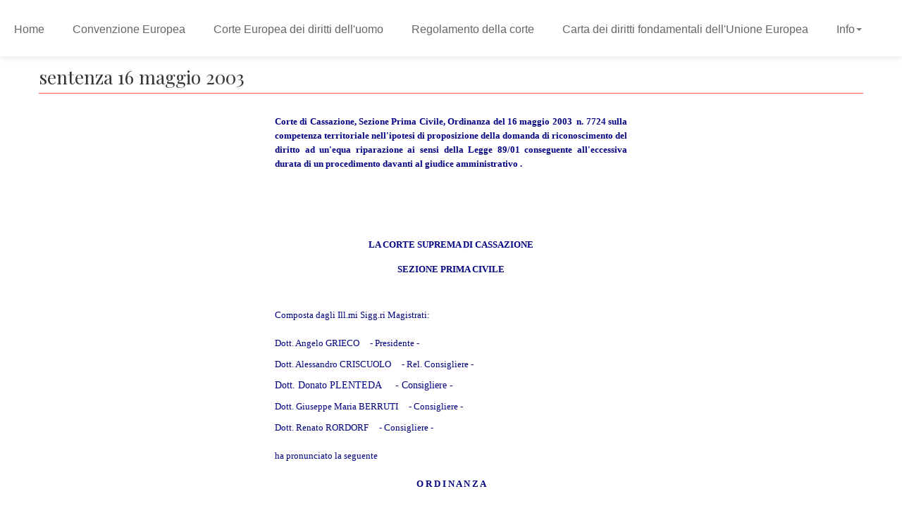

--- FILE ---
content_type: text/html; charset=utf-8
request_url: http://dirittiuomo.it/sentenza-16-maggio-2003
body_size: 7216
content:
<!DOCTYPE html>
<html lang="en">
<head>
  <meta charset="utf-8">
  <meta name="viewport" content="width=device-width, initial-scale=1.0">
  <meta http-equiv="Content-Type" content="text/html; charset=utf-8" />
<link rel="shortcut icon" href="http://dirittiuomo.it/misc/favicon.ico" type="image/vnd.microsoft.icon" />
<link rel="shortlink" href="/node/172" />
<link rel="canonical" href="/sentenza-16-maggio-2003" />
<meta name="Generator" content="Drupal 7 (http://drupal.org)" />
  <title>sentenza 16 maggio 2003 | Diritti Uomo</title>
  <style>
@import url("http://dirittiuomo.it/modules/system/system.base.css?pu2jmw");
</style>
<style>
@import url("http://dirittiuomo.it/modules/field/theme/field.css?pu2jmw");
</style>
<style>
@import url("http://dirittiuomo.it/sites/all/themes/contrib/bootstrap/bootstrap/css/bootstrap.css?pu2jmw");
@import url("http://dirittiuomo.it/sites/all/themes/contrib/bootstrap/bootstrap/css/bootstrap-responsive.css?pu2jmw");
@import url("http://dirittiuomo.it/sites/all/themes/spec/diritti_uomo/css/style.css?pu2jmw");
</style>
  <!-- <link href="http://fonts.googleapis.com/css?family=Roboto+Condensed:300,400|Open+Sans" rel="stylesheet" type="text/css"> -->
  <link href='http://fonts.googleapis.com/css?family=Marcellus+SC|Playfair+Display|Tinos|Roboto|Archivo+Narrow' rel='stylesheet' type='text/css'>
  <script src="http://dirittiuomo.it/sites/all/modules/contrib/jquery_update/replace/jquery/1.8/jquery.min.js?v=1.8.3"></script>
<script src="http://dirittiuomo.it/misc/jquery-extend-3.4.0.js?v=1.8.3"></script>
<script src="http://dirittiuomo.it/misc/jquery.once.js?v=1.2"></script>
<script src="http://dirittiuomo.it/misc/drupal.js?pu2jmw"></script>
<script src="http://dirittiuomo.it/sites/all/themes/contrib/bootstrap/bootstrap/js/bootstrap.js?pu2jmw"></script>
<script>jQuery.extend(Drupal.settings, {"basePath":"\/","pathPrefix":"","ajaxPageState":{"theme":"diritti_uomo","theme_token":"5Us8EctKxCu0dqShuzyK_H1FVKGci2O_YD9DJjBlSfQ","js":{"sites\/all\/modules\/contrib\/jquery_update\/replace\/jquery\/1.8\/jquery.min.js":1,"misc\/jquery-extend-3.4.0.js":1,"misc\/jquery.once.js":1,"misc\/drupal.js":1,"sites\/all\/themes\/contrib\/bootstrap\/bootstrap\/js\/bootstrap.js":1},"css":{"modules\/system\/system.base.css":1,"modules\/field\/theme\/field.css":1,"sites\/all\/themes\/contrib\/bootstrap\/bootstrap\/css\/bootstrap.css":1,"sites\/all\/themes\/contrib\/bootstrap\/bootstrap\/css\/bootstrap-responsive.css":1,"sites\/all\/themes\/spec\/diritti_uomo\/css\/style.css":1}}});</script>
  <!-- HTML5 element support for IE6-8 -->
  <!--[if lt IE 9]>
    <script src="//html5shiv.googlecode.com/svn/trunk/html5.js"></script>
  <![endif]-->
</head>
<body class="html not-front not-logged-in no-sidebars page-node page-node- page-node-172 node-type-article" >
    <header id="navbar" role="banner" class="navbar navbar-fixed-top">
  <div class="navbar-inner">
    <div class="container">
      <!-- .btn-navbar is used as the toggle for collapsed navbar content -->
      <a class="btn btn-navbar" data-toggle="collapse" data-target=".nav-collapse">
        <span class="icon-bar"></span>
        <span class="icon-bar"></span>
        <span class="icon-bar"></span>
      </a>

      
      
              <div class="nav-collapse collapse">
          <nav role="navigation">
                          <ul class="menu nav"><li class="first leaf"><a href="/">Home</a></li>
<li class="leaf"><a href="/convenzione-europea" title="introduzione">Convenzione Europea</a></li>
<li class="leaf"><a href="/Corte-Europea-diritti-uomo">Corte Europea dei diritti dell&#039;uomo</a></li>
<li class="leaf"><a href="/regolamento-della-corte">Regolamento della corte</a></li>
<li class="leaf"><a href="/contatti">Carta dei diritti fondamentali dell&#039;Unione Europea</a></li>
<li class="last expanded dropdown"><a href="/" title="" class="dropdown-toggle" data-toggle="dropdown" data-target="#">Info<span class="caret"></span></a><ul class="dropdown-menu"><li class="first leaf"><a href="/bibliografia">Bibliografia</a></li>
<li class="leaf"><a href="/corte-di-giustizia-cee" title="corteueresponsabilitagiudici">Corte di Giustizia Unione Europea</a></li>
<li class="leaf"><a href="/corti-italiane">Corti Italiane</a></li>
<li class="leaf"><a href="/link-dei-diritti-dell-uomo">Link dei diritti dell&#039;uomo</a></li>
<li class="leaf"><a href="/vocabolario2013" title="http://www.dirittiuomo.it/sites/default/files/VOCABOLARIO2013.pdf">Vocabolario</a></li>
<li class="last leaf"><a href="/istruzioni-pratiche" title="LINK AL SITO DEL CONSIGLIO NAZIONALE FORENSE">ISTRUZIONI-PRATICHE</a></li>
</ul></li>
</ul>                                              </nav>
        </div>
          </div>
  </div>
</header>

<div class="main-container container">

  <header role="banner" id="page-header">
    
      </header> <!-- /#header -->

  <div class="row-fluid">

      

    <section class="span12">  
            <!--<ul class="breadcrumb"><li><a href="/">Home</a></li></ul> -->
      <a id="main-content"></a>
                    <h1 class="page-header">sentenza 16 maggio 2003</h1>
                                                  	       
<article id="node-172" class="node node-article clearfix" about="/sentenza-16-maggio-2003" typeof="sioc:Item foaf:Document">


  <header>
            <span property="dc:title" content="sentenza 16 maggio 2003" class="rdf-meta element-hidden"></span><span property="sioc:num_replies" content="0" datatype="xsd:integer" class="rdf-meta element-hidden"></span>
      </header>

  <div class="field field-name-field-testo field-type-text-long field-label-hidden"><div class="field-items"><div class="field-item even"><table style="font-family: 'Times New Roman'; margin-left: auto; margin-right: auto;" width="500" border="0" cellspacing="0" cellpadding="0"><tbody><tr><td width="100%">
<p align="justify"><strong><span style="color: #000080; font-family: Tahoma; font-size: small;">Corte di Cassazione, Sezione Prima Civile, Ordinanza del 16 maggio 2003  n. 7724 sulla competenza territoriale nell'ipotesi di proposizione della domanda di riconoscimento del diritto ad un'equa riparazione ai sensi della Legge 89/01 conseguente all'eccessiva durata di un procedimento davanti al giudice amministrativo .</span></strong></p>
</td>
</tr><tr><td width="100%"><span style="color: #000080; font-family: Tahoma; font-size: small;">  <span lang="it" xml:lang="it"> </span></span></td>
</tr><tr><td width="100%">
<p> </p>
<p> </p>
<p class="MsoPlainText" style="text-align: center; line-height: 23pt;" align="center"><span style="color: #000080; font-family: Tahoma; font-size: small;"><strong>LA CORTE SUPREMA DI CASSAZIONE</strong></span></p>
<p>
</p><p align="center"><span style="color: #000080; font-family: Tahoma; font-size: small;"><strong>SEZIONE PRIMA CIVILE</strong></span></p>
<p> </p>
<p class="MsoPlainText" style="line-height: 23pt;"><span style="color: #000080; font-family: Tahoma; font-size: small;">Composta dagli Ill.mi Sigg.ri Magistrati:</span></p>
<p class="MsoPlainText" style="line-height: 23pt;"><span style="color: #000080; font-family: Tahoma; font-size: small;">Dott. Angelo GRIECO     - Presidente -<br />Dott. Alessandro CRISCUOLO     - Rel. Consigliere -<br /></span><span style="color: #000080;">Dott. Donato PLENTEDA     - Consigliere -  <br /></span><span style="color: #000080; font-family: Tahoma; font-size: small;">Dott. Giuseppe Maria BERRUTI     - Consigliere -<br />Dott. Renato RORDORF     - Consigliere -   </span></p>
<p class="MsoPlainText" style="line-height: 23pt;"><span style="color: #000080; font-family: Tahoma; font-size: small;">ha pronunciato la seguente</span></p>
<p class="MsoPlainText" style="text-align: center; line-height: 23pt;" align="center"><span style="color: #000080; font-family: Tahoma; font-size: small;"><strong>O R D I N A N Z A</strong></span></p>
<p class="MsoPlainText" style="text-align: justify; line-height: 23pt;"><span style="color: #000080; font-family: Tahoma; font-size: small;">sul ricorso proposto da:</span></p>
<p class="MsoPlainText" style="text-align: justify; line-height: 23pt;"><span style="color: #000080; font-family: Tahoma; font-size: small;">D'AMATO CLARA, elettivamente domiciliata in ROMA VIALE MAZZINI 132, presso  l'avvocato STEFANIA JASONNA, rappresentata e difesa dall'avvocato GIOVANNI ROMANO, giusta procura a margine del ricorso;</span></p>
<p class="MsoPlainText" style="text-align: right; line-height: 23pt;" align="right"><span style="color: #000080; font-family: Tahoma; font-size: small;"><strong><em> - ricorrente -</em></strong></span></p>
<p class="MsoPlainText" style="text-align: center; line-height: 23pt;" align="center"><span style="color: #000080; font-family: Tahoma; font-size: small;"><strong>contro</strong></span></p>
<p class="MsoPlainText" style="text-align: justify; line-height: 23pt;"><span style="color: #000080; font-family: Tahoma; font-size: small;">PRESIDENZA CONSIGLIO DEI MINISTRI, in persona del presidente pro tempore elettivamente domiciliata in ROMA VIA  DEI PORTOGHESI 12, presso l’AVVOCATURA GENERALE DELLO STATO, che la rappresenta e difende ope legis;</span></p>
<p class="MsoPlainText" style="text-align: right; line-height: 23pt;" align="right"><span style="color: #000080; font-family: Tahoma; font-size: small;"><strong><em>- controricorrente</em></strong> -</span></p>
<p class="MsoPlainText" style="text-align: justify; line-height: 23pt;"><span style="color: #000080; font-family: Tahoma; font-size: small;">avverso il decreto  della Corte d’Appello di Roma, depositato il 22/05/02;</span></p>
<p class="MsoPlainText" style="text-align: justify; line-height: 23pt;"><span style="color: #000080; font-family: Tahoma; font-size: small;">udita la relazione della causa svolta nella camera di consiglio il 18/02/2003 dal Consigliere Dott. Alessandro CRISCUOLO;</span></p>
<p class="MsoPlainText" style="text-align: justify; line-height: 23pt;"><span style="color: #000080; font-family: Tahoma; font-size: small;">lette le conclusioni del Sostituto Procuratore Generale Dott. Antonio Martone, con le quali si chiede che la Corte di Cassazione, in camera di consiglio, dichiari alternativamente la competenza della Corte d'appello di Napoli e della Corte di appello di Roma, con le conseguenze di legge.</span></p>
<p class="MsoPlainText" style="text-align: center; line-height: 23pt;" align="center"><span style="color: #000080; font-family: Tahoma; font-size: small;"><strong>Ordinanza</strong></span></p>
<p class="MsoPlainText" style="text-align: justify; line-height: 23pt;"><span style="color: #000080; font-family: Tahoma; font-size: small;">La Corte suprema di cassazione - prima sezione civile - riunita in camera di consiglio;</span></p>
<p class="MsoPlainText" style="text-align: justify; line-height: 23pt;"><span style="color: #000080; font-family: Tahoma; font-size: small;">esaminati gli atti;</span></p>
<p class="MsoPlainText" style="text-align: justify; line-height: 23pt;"><span style="color: #000080; font-family: Tahoma; font-size: small;">considerato;</span></p>
<p class="MsoPlainText" style="text-align: justify; line-height: 23pt;"><span style="color: #000080; font-family: Tahoma; font-size: small;">con ricorso proposto ai sensi della legge n. 89 del 2001 Clara D'Amato si rivolse alla Corte di appello di Roma, chiedendo che si accertasse la violazione dell'art. 6, par. 1, della Convenzione europea per la salvaguardia dei diritti dell'uomo e delle 1ibertà fondamentali (C.E.D.U.), ratificata con legge 4 agosto 1955, n. 848, sotto il profilo del mancato rispetto del termine ragionevole, in relazione ad una controversia da lei promossa davanti al T.A.R. della Campania con ricorso notificato il 18 febbraio 1991, diretto ad ottenere l'annullamento di un atto che aveva disposto il recupero, nei suoi confronti, di somme in precedenza corrisposte a titolo retributivo come assegno perequativo ex lege n. 734/1973.</span></p>
<p class="MsoPlainText" style="text-align: justify; line-height: 23pt;"><span style="color: #000080; font-family: Tahoma; font-size: small;">La ricorrente dichiarò che in tale controversia, alla data di deposito del ricorso proposto a norma della legge n. 89 del 2001, non risultava ancora fissata 1'udienza di discussione e chiese che la Presidenza del Consiglio dei Ministri fosse condannata, a titolo di equa riparazione, al pagamento del danno patrimoniale e non patrimoniale subito, con vittoria di spese.</span></p>
<p class="MsoPlainText" style="text-align: justify; line-height: 23pt;"><span style="color: #000080; font-family: Tahoma; font-size: small;">L’amministrazione  convenuta si costituì per resistere alla domanda.</span></p>
<p class="MsoPlainText" style="text-align: justify; line-height: 23pt;"><span style="color: #000080; font-family: Tahoma; font-size: small;">La Corte di appello di Roma, con decreto depositato il 22 maggio 2002, richiamata la disposizione di cui all'art. 3, comma 1, della legge 24 marzo 2001, n. 89, osservò che la speciale competenza ex art. 11 c.p.p. (cui il citato art. 3 rinvia) era prevista soltanto per procedimenti nei quali era coinvolto un magistrato dell'ordine giudiziario, mentre nella specie la dedotta violazione del termine di ragionevole durata riguardava un processo dinanzi al Tribunale amministrativo regionale della Campania. Pertanto dichiarò di ufficio la propria incompetenza per territorio, ritenendo competente la Corte di appello di Napoli, e compensò tra le parti le spese del procedimento.</span></p>
<p class="MsoPlainText" style="text-align: justify; line-height: 23pt;"><span style="color: #000080; font-family: Tahoma; font-size: small;">La D'Amato ha impugnato il suddetto decreto con istanza per regolamento di competenza, adducendo che l'art. 3, comma 1, della legge n. 89 del 2001, e il criterio attributivo di competenza in esso stabilito, andrebbero applicati in via analogica anche ai processi dinanzi ai Tribunali amministrativi regionali, deponendo in tal senso la ratio legis sottesa alla normativa in questione, che dovrebbe condurre ad una disciplina uniforme per tutti i processi celebrati nell'ambito di un distretto.</span></p>
<p class="MsoPlainText" style="text-align: justify; line-height: 23pt;"><span style="color: #000080; font-family: Tahoma; font-size: small;">La Presidenza del Consiglio dei Ministri ha depositato memoria, concludendo per ii rigetto del ricorso, con le pronunzie conseguenti.</span></p>
<p class="MsoPlainText" style="text-align: justify; line-height: 23pt;"><span style="color: #000080; font-family: Tahoma; font-size: small;">Il P.G. ha chiesto che sia dichiarata, alternativamente, la competenza della Corte di appello di Napoli o della Corte di appello di Roma (quest'ultima come giudice del luogo in cui deve essere eseguita l'obbligazione), con le conseguenze di legge.</span></p>
<p class="MsoPlainText" style="text-align: justify; line-height: 23pt;"><span style="color: #000080; font-family: Tahoma; font-size: small;"><span style="text-decoration: underline;">Ritenuto:</span></span></p>
<p class="MsoPlainText" style="text-align: justify; line-height: 23pt;"><span style="color: #000080; font-family: Tahoma; font-size: small;">Ai sensi dell'art. 3, comma 1, della legge 24 marzo 2001, n. 89,"la domanda di equa riparazione si propone dinanzi alla corte di appello del distretto in cui ha sede il giudice competente ai sensi dell’art. 11 del codice di procedura penale a giudicare nei procedimenti riguardanti i magistrati, nel cui distretto è concluso o estinto relativamente ai gradi di merito ovvero pende il procedimento nel cui ambito la violazione si assume verificata".</span></p>
<p class="MsoPlainText" style="text-align: justify; line-height: 23pt;"><span style="color: #000080; font-family: Tahoma; font-size: small;">Come si vede, il testuale dettato normativo identifica ii giudice territorialmente competente per la domanda di equa riparazione nella corte d'appello del distretto in cui ha sede ii giudice competente ai sensi dell'art. 11 c.p.p. (come modificato dalla legge 2 dicembre 1998, n.420).</span></p>
<p class="MsoPlainText" style="text-align: justify; line-height: 23pt;"><span style="color: #000080; font-family: Tahoma; font-size: small;">II riferimento al distretto - sia per indicare l'appartenenza del giudice che si è occupato o si occupa del procedimento, in relazione al quale l'equa riparazione è chiesta, sia per individuare il giudice competente - comporta l’applicazione del criterio di competenza stabilito dall'art. 3, comma 1, della legge n. 89 del 2001 soltanto ai magistrati appartenenti all'ordine giudiziario, cioè ai magistrati ordinari (RD. 30 gennaio 1941, n. 12, e successive modificazioni) per i quali è prevista l’articolazione</span></p>
<p class="MsoPlainText" style="text-align: justify; line-height: 23pt;"><span style="color: #000080; font-family: Tahoma; font-size: small;">su base distrettuale quanto alle sedi di Corte d'appello (art. 52 R.D. n. 12/1941 cit.).</span></p>
<p class="MsoPlainText" style="text-align: justify; line-height: 23pt;"><span style="color: #000080; font-family: Tahoma; font-size: small;">I tribunali amministrativi regionali, invece, sono articolati in circoscrizioni regionali, che comprendono le province facenti parte delle singole regioni, ed hanno sede nei capoluoghi di regione (art. 1 legge 6 dicembre 1971, n. 1034).</span></p>
<p class="MsoPlainText" style="text-align: justify; line-height: 23pt;"><span style="color: #000080; font-family: Tahoma; font-size: small;">I giudici amministrativi, pertanto, non fanno parte di alcun distretto di code d'appello, al di là di coincidenze territoriali di mero fatto e, dunque, inidonee a radicare un criterio legale di competenza territoriale. Il che è sufficiente per escludere l’applicabilità ai detti giudici del precetto recato dall’art. 3, comma 1, della legge n. 89 del 2001.</span></p>
<p class="MsoPlainText" style="text-align: justify; line-height: 23pt;"><span style="color: #000080; font-family: Tahoma; font-size: small;">II risultato ermeneutico desumibile dall'esame testuale di tale norma trova poi conferma nella ratio della medesima.</span></p>
<p class="MsoPlainText" style="text-align: justify; line-height: 23pt;"><span style="color: #000080; font-family: Tahoma; font-size: small;">Invero, poiché i giudizi sulle domande di equa riparazione sono affidati ai giudici appartenenti alla giurisdizione ordinaria, la norma in questione ha inteso derogare ai criteri ordinari di competenza allo scopo di evitare che quei giudizi, nei quali comunque può venire in rilievo (anche) il comportamento del giudice del procedimento (art. 2, comma 2, legge n. 89/200 1), fossero decisi da magistrati del medesimo ordine ed operanti nello stesso distretto. Il legislatore, cioè, ha dato veste normativa ad un profilo d'imparzialità che non viene in discussione nei rapporti tra magistrati appartenenti ad ordini giurisdizionali distinti.</span></p>
<p class="MsoPlainText" style="text-align: justify; line-height: 23pt;"><span style="color: #000080; font-family: Tahoma; font-size: small;">Da quanto esposto consegue che non può farsi luogo all'applicazione analogica invocata dall'istante, appunto perché l'art. 3, comma 1, della legge n. 89/2001 - stante il suo carattere derogatorio rispetto alle generali regole di competenza - non è suscettibile di applicazione oltre i casi in esso considerati (art. 14 disp. sulla legge in generale).</span></p>
<p class="MsoPlainText" style="text-align: justify; line-height: 23pt;"><span style="color: #000080; font-family: Tahoma; font-size: small;">Ne deriva, altresì, che nei giudizi per equa riparazione, in relazione ad (asserita) durata irragionevole di processi celebrati davanti a giudici non articolati su base distrettuale, la competenza per territorio deve essere individuata secondo i principi generali, e quindi, essendo convenuta in giudizio l'Amministrazione dello Stato, con riferimento all'art. 25 c.p.c. (Foro della P.A.), alla stregua del quale la competenza appartiene alla Corte d'appello nel distretto della quale si trova il luogo in cui è sorta o deve eseguirsi l’obbligazione.</span></p>
<p class="MsoPlainText" style="text-align: justify; line-height: 23pt;"><span style="color: #000080; font-family: Tahoma; font-size: small;">Nel caso di specie l'obbligazione azionata dalla ricorrente riguarda un procedimento davanti al Tribunale amministrativo regionale della Campania, sicché deve ritenersi che in Napoli, sede del detto Tribunale amministrativo, sia sorta l'obbligazione correlata alla (dedotta) irragionevole durata di quel procedimento (art. 25, seconda parte, c.p.c.). Per conseguenza il ricorso – diretto ad ottenere la declaratoria di competenza della Corte di appello di Roma - deve essere respinto e va dichiarata la competenza della Corte di appello di Napoli.</span></p>
<p class="MsoPlainText" style="text-align: justify; line-height: 23pt;"><span style="color: #000080; font-family: Tahoma; font-size: small;">Quanto al <em>forum destinatae solutionis</em>, come questa Corte ha più volte affermato, nelle cause relative ad obbligazioni aventi per oggetto somme di denaro dovute dalla PA. dello Stato, ancorché si tratti di obbligazioni risarcitorie da fatto illecito (e principio analogo vale per obbligazioni di natura indennitaria, non sussistendo ragioni per un trattamento differenziato), per l'individuazione del luogo in cui l'obbligazione deve essere eseguita occorre avere riguardo al luogo in cui ha sede l'ufficio di tesoreria tenuto ad effettuare il pagamento in base alle norme sulla contabilità generale dello Stato (art. 54 R.D. 18 novembre 1923, n. 2440; artt. 278, left. d, 287 e 407 R.D. 23 maggio 1924, n. 827), luogo che si identifica col domicilio del creditore (Cass., 9 aprile 2001, n. 5270; 24 marzo 2000, n. 3540; 29 maggio 1997, n. 4750; 14 giugno 1995, n. 6692).</span></p>
<p class="MsoPlainText" style="text-align: justify; line-height: 23pt;"><span style="color: #000080; font-family: Tahoma; font-size: small;">Nel caso in esame, in base alle risultanze del ricorso alla Corte europea dei diritti dell'uomo, la D'Amato è domiciliata in Eboli (SA), alla via S.Cataldo n. 13.</span></p>
<p class="MsoPlainText" style="text-align: justify; line-height: 23pt;"><span style="color: #000080; font-family: Tahoma; font-size: small;">Pertanto in via alternativa deve essere dichiarata la competenza della Corte di appello di Salerno.</span></p>
<p class="MsoPlainText" style="text-align: justify; line-height: 23pt;"><span style="color: #000080; font-family: Tahoma; font-size: small;">Si ravvisano giusti motivi per dichiarare compensate tra le parti le spese del presente giudizio.</span></p>
<p class="MsoPlainText" style="text-align: center; line-height: 23pt;" align="center"><span style="color: #000080; font-family: Tahoma; font-size: small;"><strong>P.Q.M.</strong></span></p>
<p class="MsoPlainText" style="text-align: justify; line-height: 23pt;"><span style="color: #000080; font-family: Tahoma; font-size: small;">la Corte rigetta il ricorso e dichiara la competenza della Corte di appello di Napoli e, in alternativa, della Corte di appello di Salerno. Compensa le spese giudiziali del presente procedimento.</span></p>
<p class="MsoPlainText" style="text-align: justify; line-height: 23pt;"><span style="color: #000080; font-family: Tahoma; font-size: small;">Così deciso in Roma, il 18 febbraio 2003, nella camera di consiglio della prima sezione civile della Corte suprema di cassazione.</span></p>
<p class="MsoPlainText" style="text-align: right; line-height: 23pt;" align="right"><span style="color: #000080; font-family: Tahoma; font-size: small;">Il Presidente</span></p>
<p class="MsoPlainText" style="text-align: justify; line-height: 23pt;"><span style="color: #000080; font-family: Tahoma; font-size: small;">Depositato in Cancelleria</span></p>
<p class="MsoPlainText" style="text-align: justify; line-height: 23pt;"><span style="color: #000080; font-family: Tahoma; font-size: small;">Il 16 Maggio 2003<br />Il Cancellerie</span></p>
</td>
</tr></tbody></table></div></div></div>
      <footer>
                </footer>
  
  
</article> <!-- /.node -->
    </section>

    
  </div>
</div>
<footer class="footer container">
	<div id="sede">
			<hr align="center" size="1" width="100%" color="grey">
			<p> SEDE Palazzo di Giustizia - P.zza Cavour - 00193 Roma<br>
			     Presso CONSIGLIO DELL'ORDINE DEGLI AVVOCATI DI ROMA
			</p>
	</div>
  </footer>
    <script type="text/javascript">
    /**
     * Fix for dropdown menu for smartphones and tabs device 
     */
    !function ($) {
      "use strict";
      $('a.dropdown-toggle, .dropdown-menu a').on('touchstart', function(e) {
        e.stopPropagation();
      });
    }(window.jQuery);

    /**
     * Funzione per applicare classi e stili: 
     * tabelle: .table e .table-bordered
     * immagini .img-polaroid e margini a quelle floattanti
     */
    !function ($) {
      "use strict";
      $('.node-page table').addClass('table table-bordered');
      $('.node-page img').addClass('img-polaroid');
      $('.node-page img').each(function(index){
        var floatval = $(this).css('float');
        if(floatval == 'left'){
          $(this).css({'margin-right':'15px','margin-bottom':'15px'});
        }
        if(floatval == 'right'){
          $(this).css({'margin-left':'15px','margin-bottom':'15px'});
        }
      });
    }(window.jQuery);
  </script>
</body>
</html>


--- FILE ---
content_type: text/css
request_url: http://dirittiuomo.it/sites/all/themes/spec/diritti_uomo/css/style.css?pu2jmw
body_size: 2597
content:
h1{font-size: 26.5px;}
h2{font-size: 23.5px;}
h3{font-size: 20.5px;}
h4{font-size: 17.5px;}
h5{font-size: 14px;}
h5{font-size: 11.9px;}

h1, h2, h3 {
	line-height: 28px;
	font-weight: normal;
	font-family: "Playfair Display",Tinos,"Marcellus SC","Roboto Condensed","Open Sans","Helvetica Neue",Helvetica,Arial,sans-serif;
	color:#353535;
}
h4, h5, h6 {
	line-height: 20px;
}

a{color: #1D0BF3;}
a:hover{color: #1D0BF3;}

body{
	background: #e4e4e4 url('../img/bg-wrapper.jpg') no-repeat center center fixed; 
	background: none;
	padding: 10px 20px 0px 20px;
	margin: 0;
	font-family: 'Helvetica' 'Lucida Grande', 'Lucida Sans Unicode', sans-serif;
	/*font-size:16px;*/
}
@media(min-width: 980px) {
  body {
    /*padding-top: 60px;*/
  }
}

header.header-page{
	margin-top: 50px;
	background: rgba(255,255,255,0.9);
	position: relative;
	z-index: 20;
	-webkit-box-shadow: 0px 1px 1px rgba(0,0,0,.35), 0px -1px 1px rgba(0,0,0,.15);
		-moz-box-shadow: 0px 1px 1px rgba(0,0,0,.35), 0px -1px 1px rgba(0,0,0,.15);
			box-shadow: 0px 1px 1px rgba(0,0,0,.35), 0px -1px 1px rgba(0,0,0,.15);
}

.nav-collapse.collapse {
    height: auto \9 !important;
    overflow: visible \9 !important;
}

.navbar, 
.navbar-inner, 
.nav,
.navbar-inverse {
	background: none !important;
	filter: none !important;
	border: none;
	-webkit-box-shadow: none;
     -moz-box-shadow: none;
          box-shadow: none;
	padding: 0px;
	margin: 0;
}

.navbar-inner {
	padding-left: 0px !important;
	padding-right: 0px !important;
}

.navbar .nav > li > a {

	color: #666;
	border-top:4px solid transparent;
	text-shadow: none;
	font-size: 16px;
	padding: 28px 20px;
	-webkit-transition: all 0.3s ease-in-out;
	-moz-transition: all 0.3s ease-in-out;
	-o-transition: all 0.3s ease-in-out;
	-ms-transition: all 0.3s ease-in-out;
	transition: all 0.3s ease-in-out;

}

.navbar .nav > li > a:focus,
.navbar .nav > li > a:hover {
	border-top:4px solid #FF5D47 !important;	
  	background: #FF5D47  !important;		
  	color: #fff;
}

.navbar .nav > li > a.active,
.navbar .nav > li > a.active:focus,
.navbar .nav > li > a.active-trail,
.navbar .nav > li > a.active-trail:focus {
  	color: #FF5D47   !important;	
  	text-decoration: none;
	border-top:4px solid #FF5D47   !important;	
  	background-color: transparent !important;	
  	-webkit-box-shadow: none;
       -moz-box-shadow: none;
          	box-shadow: none;
}

.navbar .nav > li > a.active:hover,
.navbar .nav > li > a.active-trail:hover {
	border-top:4px solid #FF5D47  !important;	
  	background: #FF5D47   !important;		
  	color: #fff !important;
  	-webkit-box-shadow: none;
       -moz-box-shadow: none;
          	box-shadow: none;
}

.navbar .nav li a.active:hover > .caret,
.navbar .nav li a.active-trail:hover > .caret {
  border-top-color: #fff !important;	
  border-bottom-color: #fff !important;	
}

.dropdown-menu li > a:hover,
.dropdown-menu li > a:focus,
.dropdown-submenu:hover > a {
  color: #ffffff;
  background: ##FF5D47  !important;	
}

.dropdown-menu li > a.active {
	color: #ffffff !important;
  	background: #FF5D47  !important;
}
.dropdown-menu li > a.active:hover {
  	color: #ffffff !important;
  	background: #FF5D47  !important;	
}

.navbar .btn-navbar {
	margin-top: 25px;
}

.nav li .active.dropdown-toggle .caret,
.nav li .active-trail.dropdown-toggle .caret {
  border-top-color: #FF5D47  !important;	
  border-bottom-color: #FF5D47  !important;	
}

@media (min-width: 1200px){
	.nav-collapse {
		float: right;
	}
}

.navbar .brand { 
  margin-left: -8px;
}

#site-name {
  line-height: 1;
  margin: 0;
}
#site-name a{
	line-height: 80px;
	padding: 0;
}

.content-main{
	margin-top: 10px;
	background: rgba(255,255,255,0.9);
	-webkit-box-shadow: 0px 1px 1px rgba(0,0,0,.35), 0px -1px 1px rgba(0,0,0,.15);
		-moz-box-shadow: 0px 1px 1px rgba(0,0,0,.35), 0px -1px 1px rgba(0,0,0,.15);
			box-shadow: 0px 1px 1px rgba(0,0,0,.35), 0px -1px 1px rgba(0,0,0,.15);
}
.content-main-front{
	margin-top: -80px;
	background: none;
	-webkit-box-shadow: none;
		-moz-box-shadow: none;
			box-shadow: none;
}
header.header-page div.container{
	margin-bottom: 50px;
}
.container-content section{
	padding-top: 20px;
	padding-bottom: 20px;
}
.page-header{
	border-color: #FF5D47 ;
}

div.main-container.container{
	margin-top: 65px;
}
.page-node-3 div.main-container.container h1.page-header{
	text-align: center;
	font-weight: bolder;
	color: #00F;
}

.submitted {
  margin-bottom: 1em;
  font-style: italic;
  font-weight: normal;
  color: #777;
}

.footer {
  padding: 20px 0 20px;
}

.footer .container{
	text-align: center;
}

#myCarousel{
	height: 400px;
	max-width: 800px;
	margin: 0 auto;
	text-align: center;
	background: rgba(0, 0, 0, 0.65);
}

#myCarousel div.carousel-inner, img{
	max-height: 400px;
	max-width: 600px;
	margin: 0 auto;
	text-align: center;
	border: solid 1px grey;
}

#myCarousel{
	height: 630px;
	margin-top: -15px;
}

#myCarousel blockquote{
	color:#fff;
	margin-top: 10px;
	padding-right:15px;
	border: none;
}
#myCarousel blockquote p{
	margin-bottom: 0;
	font-size: 15.5px;
	font-weight: 300;
	line-height: 1.25;
	text-align: justify;
	font-style: italic;
}
#myCarousel blockquote p{
	margin-top: 7px;
}

ul.action-links {
  margin-bottom: 2em;
}

ul.action-links li {
  display: inline;
  padding-right: 1.5em;
}

ul.action-links [class^="icon-"],
ul.action-links [class*=" icon-"] {
  padding-right: .5em;
}

/**
 * Admin Styling
 */

/* Fix Toolbar for .navbar-fixed-top */
body.toolbar .navbar-fixed-top {
 top: 30px;
}

body.toolbar-drawer .navbar-fixed-top {
 top: 65px;
}

@media(min-width: 980px) {
  body.toolbar {
    padding-top: 94px !important;
  }

  body.toolbar-drawer {
    padding-top: 129px !important;
  }
}

html.overlay-open .navbar-fixed-top {
  z-index: 400;
}

/**
 * Search form stylings.
 */

.region-navigation form#search-block-form {
  margin-bottom: 5px;
  margin-top: 5px;
}

@media(max-width: 979px) {
  .region-navigation form#search-block-form {
    float: none;
  }
}

fieldset.search-advanced {
  padding-bottom: 1.5em;
  margin-top: 1em;
}

/* Admin toolbar fix */
body.admin-expanded.admin-vertical.admin-nw .navbar,
body.admin-expanded.admin-vertical.admin-sw .navbar {
  margin-left: 260px;
}

div#admin-toolbar {
  z-index: 500;
}

/* Admin_menu fix */
#admin-menu {
  z-index: 1100;
  position: fixed; 
}

body.admin-menu .navbar-fixed-top {
  top: 30px; 
}

#admin-menu .dropdown li {
  line-height: normal;
} 

/* System base fix */
.container-inline div, .container-inline label {
  display: block;
}

/* Default form fields to auto */
input, textarea, select, .uneditable-input {
  width:auto;
}

/* Default textfield styles inside vertical tabs */
.vertical-tabs .form-type-textfield input {
  -moz-box-sizing: inherit;
  -webkit-box-sizing: inherit;
  box-sizing: inherit;
  width: auto;
}

/* Vertical tabs form elements alighment */
.vertical-tabs .form-item{
  margin: 1em 0;
}

/* Collapsible field groups fix */
html.js fieldset.collapsed {
 height: auto;
}

/* throbber fix */
html.js input.form-autocomplete {
  background-position: 100% 8px; /* LTR */
  background-repeat: no-repeat;
}

html.js input.throbbing {
  background-position: 100% -13px; /* LTR */
}

.navbar-search .control-group {
  margin-bottom:0px;
}

input.error {
  color: #B94A48;
  border-color: #B94A48;
}

/**
 * Password strength indicator.
 */
.password-strength {
  width: 17em;
  float: right;  /* LTR */
  margin-top: 1.4em;
}

.password-strength-title {
  display: inline;
}

.password-strength-text {
  float: right; /* LTR */
  font-weight: bold;
}

.password-indicator {
  background-color: #C4C4C4;
  height: 0.3em;
  width: 100%;
}

.password-indicator div {
  height: 100%;
  width: 0%;
  background-color: #47C965;
}

input.password-confirm,
input.password-field {
  width: 16em;
  margin-bottom: 0.4em;
}

div.password-confirm {
  float: right;  /* LTR */
  margin-top: 1.5em;
  visibility: hidden;
  width: 17em;
}

div.form-item div.password-suggestions {
  padding: 0.2em 0.5em;
  margin: 0.7em 0;
  width: 38.5em;
  border: 1px solid #B4B4B4;
}

div.password-suggestions ul {
  margin-bottom: 0;
}

.confirm-parent,
.password-parent {
  clear: left; /* LTR */
  margin: 0;
  width: 36.3em;
}

/* added an extra clear both in the situation the form actions is preceded by an badly wrapped float element and they overlap
e.g. multipage*/
.form-actions{
  clear: both;
}

h1#site-name img{
	width: 80px;
	height: 80px;
	padding: 2px;
}

/*Barra Menu'*/
header#navbar.navbar.navbar-fixed-top{
	position:absolute;
}
div.navbar-inner div.container ul.menu.nav{
	float: none;
}
div.navbar-inner div.container{
	width: 100%;
}

div.container div.nav-collapse.collapse {
	width: 100%;
}

#sede{
	font-size: 11px;
	text-align: center;
	color: #5344FC;

}